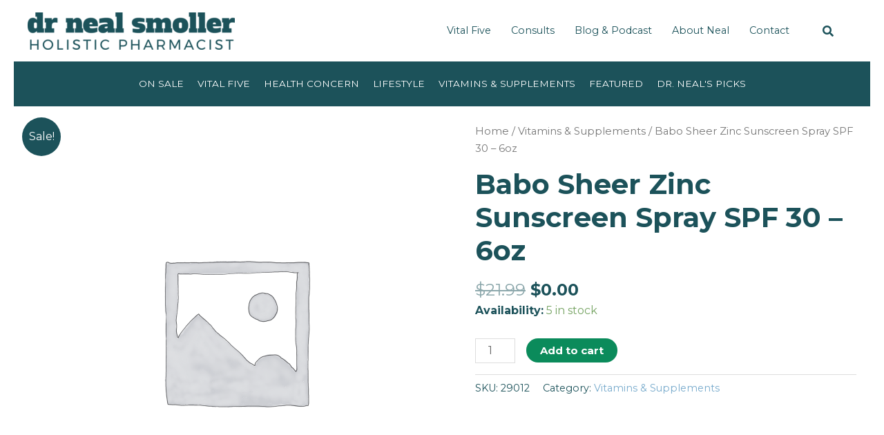

--- FILE ---
content_type: text/css; charset=UTF-8
request_url: https://drnealsmoller.com/wp-content/uploads/elementor/css/post-2530.css?ver=1682550671
body_size: -217
content:
.elementor-2530 .elementor-element.elementor-element-267f6e8:not(.elementor-motion-effects-element-type-background), .elementor-2530 .elementor-element.elementor-element-267f6e8 > .elementor-motion-effects-container > .elementor-motion-effects-layer{background-color:var( --e-global-color-primary );}.elementor-2530 .elementor-element.elementor-element-267f6e8{transition:background 0.3s, border 0.3s, border-radius 0.3s, box-shadow 0.3s;padding:25px 0px 25px 0px;}.elementor-2530 .elementor-element.elementor-element-267f6e8 > .elementor-background-overlay{transition:background 0.3s, border-radius 0.3s, opacity 0.3s;}.elementor-2530 .elementor-element.elementor-element-267f6e8 a{color:var( --e-global-color-secondary );}.elementor-2530 .elementor-element.elementor-element-61827ff > .elementor-widget-container{margin:0px 0px -10px 0px;}.elementor-2530 .elementor-element.elementor-element-1cc1f4f > .elementor-widget-container{margin:0px 0px -10px 0px;}.elementor-2530 .elementor-element.elementor-element-719ec5e{--grid-template-columns:repeat(0, auto);--icon-size:15px;--grid-column-gap:5px;--grid-row-gap:0px;}.elementor-2530 .elementor-element.elementor-element-34d65b9:not(.elementor-motion-effects-element-type-background), .elementor-2530 .elementor-element.elementor-element-34d65b9 > .elementor-motion-effects-container > .elementor-motion-effects-layer{background-color:var( --e-global-color-primary );}.elementor-2530 .elementor-element.elementor-element-34d65b9{transition:background 0.3s, border 0.3s, border-radius 0.3s, box-shadow 0.3s;padding:0px 0px 10px 0px;}.elementor-2530 .elementor-element.elementor-element-34d65b9 > .elementor-background-overlay{transition:background 0.3s, border-radius 0.3s, opacity 0.3s;}.elementor-2530 .elementor-element.elementor-element-2b8f9d5 .hfe-copyright-wrapper{text-align:center;}.elementor-2530 .elementor-element.elementor-element-2b8f9d5 .hfe-copyright-wrapper, .elementor-2530 .elementor-element.elementor-element-2b8f9d5 .hfe-copyright-wrapper a{font-size:12px;text-transform:uppercase;letter-spacing:2.1px;}.elementor-2530 .elementor-element.elementor-element-2b8f9d5 > .elementor-widget-container{padding:8px 0px 0px 0px;}@media(max-width:767px){.elementor-2530 .elementor-element.elementor-element-2b8f9d5 .hfe-copyright-wrapper, .elementor-2530 .elementor-element.elementor-element-2b8f9d5 .hfe-copyright-wrapper a{font-size:2vw;letter-spacing:1.25px;}}